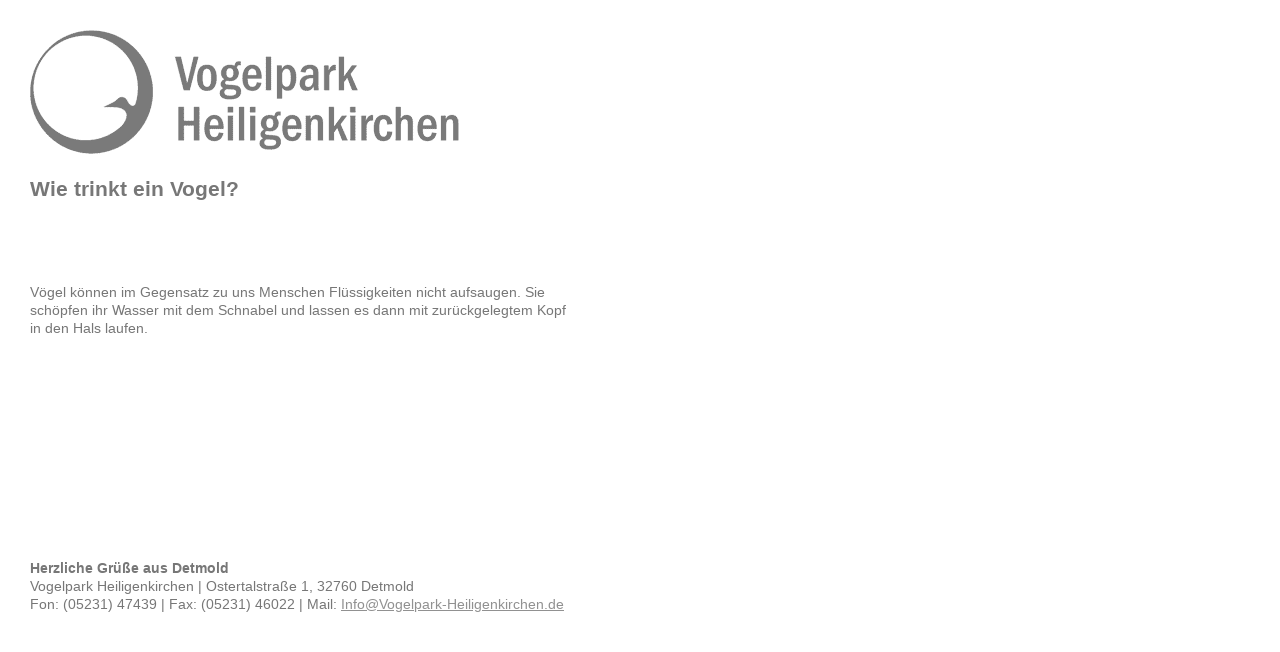

--- FILE ---
content_type: text/html;charset=utf-8
request_url: https://www.vogelpark-heiligenkirchen.de/index.php?id=232&type=98
body_size: 1558
content:
<!DOCTYPE html>
<!--[if IE 8 ]><html xmlns:og="http://ogp.me/ns#" xmlns:fb="https://www.facebook.com/2008/fbml" class="no-js ie8"><![endif]-->
<!--[if IE 9 ]><html xmlns:og="http://ogp.me/ns#" xmlns:fb="https://www.facebook.com/2008/fbml" class="no-js ie9"><![endif]-->
<!--[if (gt IE 9)<html xmlns:og="http://ogp.me/ns#" xmlns:fb="https://www.facebook.com/2008/fbml" class="no-js">!(IE)]><!-->
<head>

<meta http-equiv="Content-Type" content="text/html; charset=utf-8" />
<!-- 
	Configuration by SHB-Technologie.de - Kontakt@SHB-Technologie.de

	This website is powered by TYPO3 - inspiring people to share!
	TYPO3 is a free open source Content Management Framework initially created by Kasper Skaarhoj and licensed under GNU/GPL.
	TYPO3 is copyright 1998-2016 of Kasper Skaarhoj. Extensions are copyright of their respective owners.
	Information and contribution at http://typo3.org/
-->

<base href="https://www.vogelpark-heiligenkirchen.de/" />

<title>Wie trinkt ein Vogel?  |  Vogelpark Heiligenkirchen NRW - Papageien, Blumen &amp; Familienpark - mehr als Tierpark / Zoo</title>
<meta name="generator" content="TYPO3 CMS" />


<link rel="stylesheet" type="text/css" href="typo3temp/compressor/merged-178ecfa975cea90206678658ee239f95-3e3168fbdd984255c90439caa06d649b.css?1556294520" media="all" />



<script src="typo3temp/compressor/merged-1a518ecab525d10d6b6789bfeec1d95b-ea87680736e0a2c4de97d33763115918.js?1556284475" type="text/javascript"></script>


<meta name="robots" content="noindex, nofollow" />
</head>
<body onload="javascript:window.print()">


<div id="ct-js-wrapper">

    <header>
        <div>
           <img src="/fileadmin/templates/vp2016/images/content/logo-sw.gif" alt="Vogelpark Heiligenkirchen" />
        </div>
    </header>

    <section>
        <div class="container">
            <div class="text-center myteasercont">
				<h1 class="ct-u-sectionHeader ct-u-sectionHeader--primary text-uppercase">Wie trinkt ein Vogel?</h1>
				
            </div>
            <div class="row">
				
	<!--  CONTENT ELEMENT, uid:380/textpic [begin] -->
		<h3></h3>
		<!--  Image block: [begin] -->
			<div class="csc-textpic-text">
		<!--  Text: [begin] -->
			<p>&nbsp;</p>
<p>&nbsp;</p>
<p>Vögel können im Gegensatz zu uns Menschen Flüssigkeiten nicht aufsaugen. Sie schöpfen ihr Wasser mit dem Schnabel und lassen es dann mit zurückgelegtem Kopf in den Hals laufen. </p>
<p>&nbsp;&nbsp; </p>
<p>&nbsp;</p>
<p>&nbsp;</p>
<p>&nbsp;</p>
<p>&nbsp;</p>
<p>&nbsp;</p>
		<!--  Text: [end] -->
			</div>
		<!--  Image block: [end] -->
			
	<!--  CONTENT ELEMENT, uid:380/textpic [end] -->
		
            </div>
            <div class="row">
				
            </div>
            <div class="row">
				
            </div>
        </div>
    </section>
    <footer>
        <div class="container">
            <div class="row">
			  <strong>Herzliche Grüße aus Detmold</strong><br />
			  Vogelpark Heiligenkirchen | Ostertalstraße 1, 32760 Detmold<br />
			  Fon: (05231) 47439 | Fax: (05231) 46022 | Mail: <span class="emailwrap"><a href="mailto:Info {ät} Vogelpark-Heiligenkirchen.de">Info {ät} Vogelpark-Heiligenkirchen.de</a></span>
            </div>
        </div>
	</footer>
</div>

<script src="typo3temp/compressor/merged-178fd0cc15e815fe087c77489c8209c8-5ef9e8a204aaa48cf4aded1107f6a2f6.js?1556294520" type="text/javascript"></script>


</body>
</html>